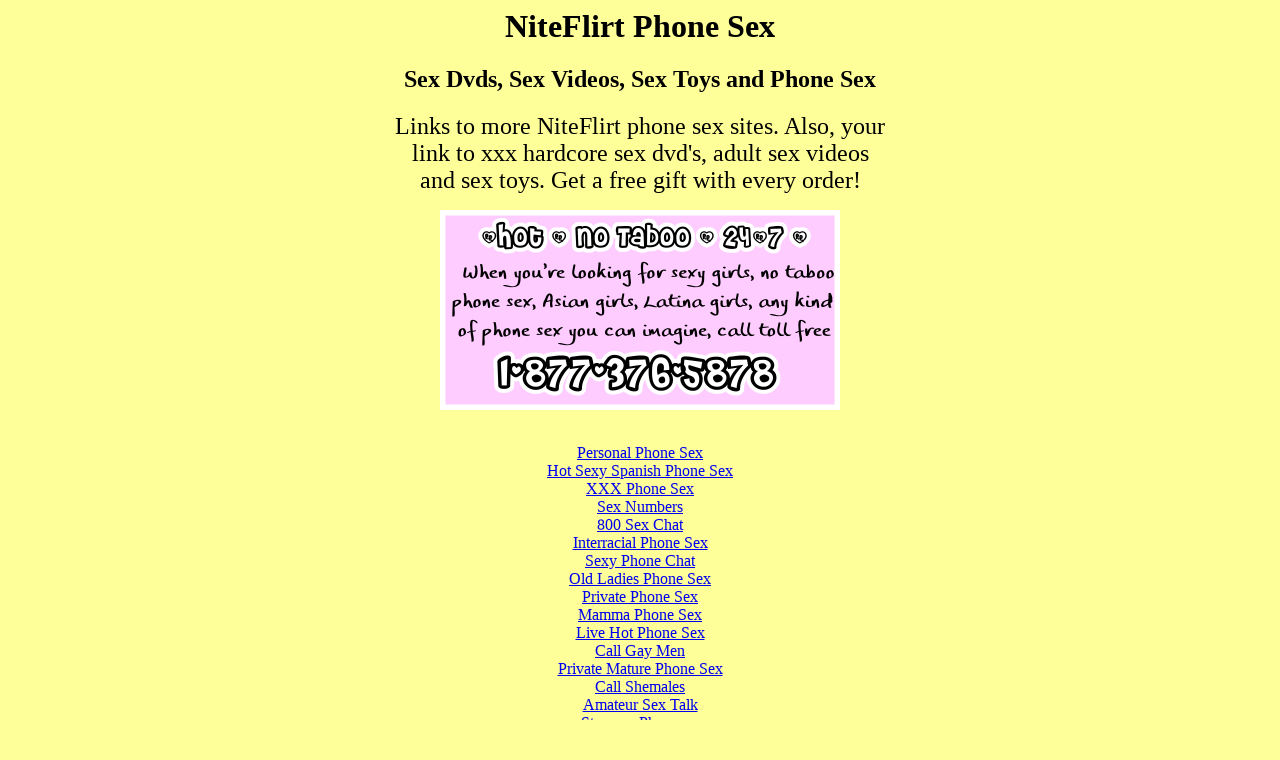

--- FILE ---
content_type: text/html
request_url: http://amazing-phone-sex.com/hindex.html
body_size: 1068
content:
<html>
<head>
<title>NiteFlirt phone sex, sex videos, sex toys, sex dvds</title>
<meta name="description" content="NiteFlirt phone sex, pay pal phonesex, black mature phonesex, adult sex dvds, adult sex videos, sex toys, phonesex pissing, anal sex phonesex">
<meta name="keywords" content="Amazing, Phone, Sex!, Amazing Phone, Phone Sex!, Amazing Phone Sex!, black mature phone sex, NiteFlirt phone sex, Keen phone sex, black phone sex, blowjob phone sex, toll free phone sex, shemale phone sex, latina phone sex, bondage phone sex, big tit phone sex, asian phone sex, gay phone sex, mature phone sex, bbw phone sex, anal phone sex, pee phone sex, footjob phone sex, teen phone sex, lesbian phone sex, domination phone sex, tranny phone sex, orgy phone sex, housewife phone sex, 2 on 1 phonesex, shemale phone talk">
</head>

<body bgcolor="#FFFF99" text="#000000">
<div align="left"> 
  <h1 align="center"><font size="6"><b>NiteFlirt Phone Sex</b></font></h1>
  <p> 
  <div align="center"></div>
  <h2 align="center"><font size="5">Sex Dvds, Sex Videos, Sex Toys and Phone Sex</font><br>
  </h2>
  <center>
  </center>
  <center>
    <p><font size="5" face="book antiqua">Links to more NiteFlirt phone sex sites. 
      Also, your<br>
      link to xxx hardcore sex dvd's, adult sex videos <br>
      and sex toys. Get a free gift with every order!<br>
      </font></p>
    <a href="http://www.phonesexexcite.com"><img src="http://www.worldlinkwebsites.com/phonesex/newban1.gif" width="400" height="200" border="0" alt="toll free phone sex, asian, latina, blowjobs, anal sex, shemale phone sex"></a>
    <p><font face="book antiqua"> <br>
      <a href="http://www.all-live-phone-sex.com/personal_phone_sex"> Personal 
      Phone Sex </a><br>
      <a href="http://www.all-live-phone-sex.com/hot_sexy_Spanish_phone_sex"> 
      Hot Sexy Spanish Phone Sex </a><br>
      <a href="http://www.all-live-phone-sex.com/XXX_phone_sex"> XXX Phone Sex 
      </a><br>
      <a href="http://www.all-live-phone-sex.com/sex_numbers"> Sex Numbers </a><br>
      <a href="http://www.all-live-phone-sex.com/800_sex_chat"> 800 Sex Chat </a><br>
      <a href="http://www.all-kinky-phone-sex.com/interracial_phone_sex"> Interracial 
      Phone Sex </a><br>
      <a href="http://www.all-kinky-phone-sex.com/sexy_phone_chat"> Sexy Phone 
      Chat </a><br>
      <a href="http://www.all-kinky-phone-sex.com/old_ladies_phone_sex"> Old Ladies 
      Phone Sex </a><br>
      <a href="http://www.all-kinky-phone-sex.com/private_phone_sex"> Private 
      Phone Sex </a><br>
      <a href="http://www.all-kinky-phone-sex.com/mamma_phone_sex"> Mamma Phone 
      Sex </a><br>
      <a href="http://www.all-fetish-phone-sex.com/live_hot_phone_sex"> Live Hot 
      Phone Sex </a><br>
      <a href="http://www.all-fetish-phone-sex.com/call_gay_men"> Call Gay Men 
      </a><br>
      <a href="http://www.all-fetish-phone-sex.com/private_mature_phone_sex"> 
      Private Mature Phone Sex </a><br>
      <a href="http://www.all-fetish-phone-sex.com/call_shemales"> Call Shemales 
      </a><br>
      <a href="http://www.all-fetish-phone-sex.com/amateur_sex_talk"> Amateur 
      Sex Talk </a><br>
      <a href="http://www.fabulous-phone-sex.com/strap-on_phonesex"> Strap-on 
      Phonesex </a><br>
      <a href="http://www.fabulous-phone-sex.com/black_mature_phonesex"> Black 
      Mature Phonesex </a><br>
      <a href="http://www.fabulous-phone-sex.com/hot_Black_phonesex"> Hot Black 
      Phonesex </a><br>
      <a href="http://www.fabulous-phone-sex.com/mommy_fuck_phonesex"> Mommy Fuck 
      Phonesex </a><br>
      <a href="http://www.fabulous-phone-sex.com/hot_mature_phonesex"> Hot Mature 
      Phonesex </a><br>
      <br>
      <br>
      </font></p>
  </center>

</div>
</body>
</html>
